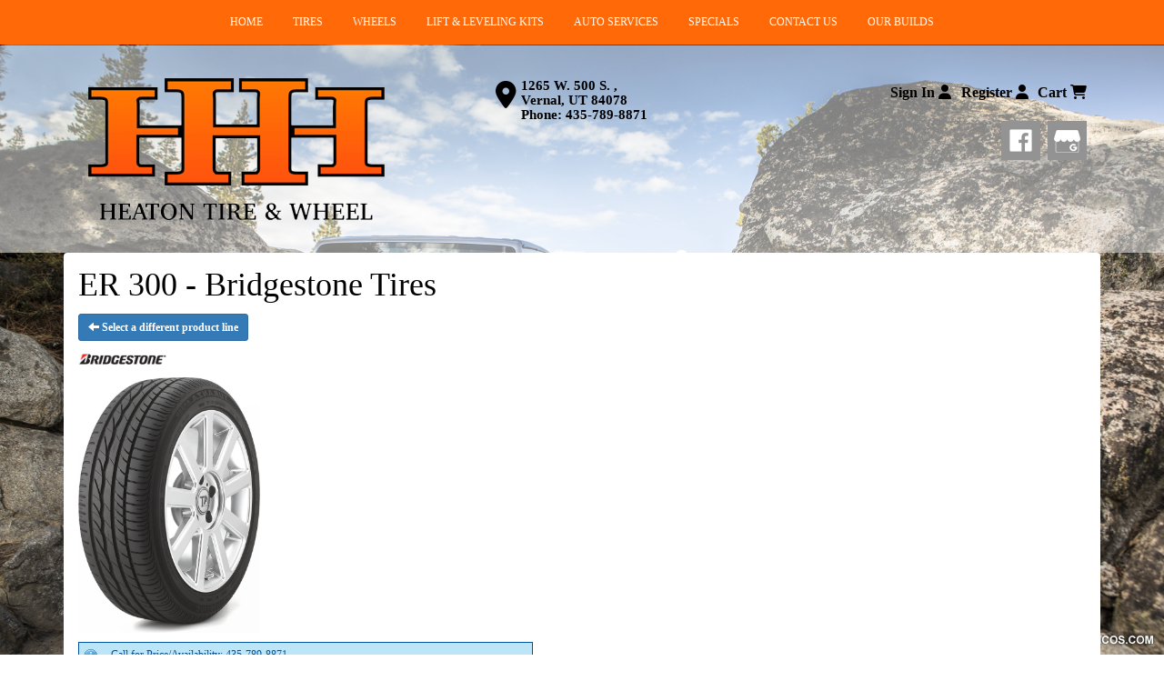

--- FILE ---
content_type: text/html; charset=UTF-8
request_url: https://www.heatontireandwheel.com/browse/tires/Bridgestone-5/ER-300-25781
body_size: 5931
content:
	<!DOCTYPE html>
	<html lang="en">
	
<!-- pageID 12 -->

<head>
    	<meta http-equiv="Content-Type" content="text/html; charset=utf-8" />
			<script>
			if (location.protocol != 'https:') {
				location.href = 'https:' + window.location.href.substring(window.location.protocol.length);
			};
		</script>
				<meta name="description" content="Heaton Tire & Wheel sells top quality Bridgestone ER 300 tires to you at low, local pricing. Check out our coupons to save cash." />
			<meta http-equiv="Pragma" content="no-cache" />
	<meta http-equiv="Cache-control" content="no-cache" />
	<meta http-equiv="Expires" content="0" />
	<meta name="author" content="Heaton Tire &amp; Wheel" />

    <meta name="robots" content="index, follow" />


	<meta name="revisit-after" content="1 days" />
	<meta name="viewport" content="width=device-width, initial-scale=1">
	<title>Browse Our Selection of Tires, Sorted by Brand</title>
			<link rel="shortcut icon" type="image/x-icon" href="https://cdn.storesites.tireguru.net/assets/img/favicon.ico" />
		    <link rel="stylesheet" type="text/css" href="https://cdn.storesites.tireguru.net/assets/css/bootstrap.min.css" />
		<link rel="stylesheet" type="text/css" href="https://cdn.storesites.tireguru.net/assets/css/bootstrap-btn.min.css" />
		<link rel="stylesheet" type="text/css" href="https://cdn.storesites.tireguru.net/assets/css/bootstrap-pagination.min.css" />	<link rel="stylesheet" type="text/css" href="https://cdn.storesites.tireguru.net/assets/css/global.min.css" />
	<link rel="stylesheet" type="text/css" href="/theme/style.css?v=62fd8d1bb871f46bf59679fd40aa73a3" />
    <script src="https://kit.fontawesome.com/0bbbba98f5.js" crossorigin="anonymous"></script>
    <link href='https://fonts.googleapis.com/css?family=Courgette' rel='stylesheet' type='text/css'>
		<meta http-equiv="X-UA-Compatible" content="IE=10; IE=9; IE=8; IE=7; IE=EDGE" /> <!-- disable compat view -->
				<link rel="stylesheet" type="text/css" href="https://fonts.googleapis.com/css?family=Open+Sans" />
						<link rel="stylesheet" type="text/css" href="https://fonts.googleapis.com/css?family=Yellowtail" />
						<script type="text/javascript" src="https://cdn.storesites.tireguru.net/assets/js/jquery.1.11.0.min.js"></script>
						<script type="text/javascript" src="https://cdn.storesites.tireguru.net/assets/js/bootstrap.min.js"></script>
						<script type="text/javascript" src="https://cdn.storesites.tireguru.net/assets/js/marquee.js"></script>
						<script type="text/javascript" src="https://cdn.storesites.tireguru.net/assets/js/marquee.js"></script>
						<script type="text/javascript" src="https://cdn.storesites.tireguru.net/assets/js/sticky-header.js"></script>
						<script type="text/javascript" src="https://cdn.storesites.tireguru.net/assets/js/app.js"></script>
			        <script type="text/javascript" src="https://scontent.webcollage.net/api/v2/product-content"></script>
        	<script type="text/javascript">var use_quote_wording=false;</script>
	    <!-- recaptcha api js -->
    <script src='https://www.google.com/recaptcha/api.js'></script>
    <script src="https://unpkg.com/jspdf@latest/dist/jspdf.umd.min.js"></script>
    <script type="text/javascript" src="https://unpkg.com/jspdf-autotable@3.5.4/dist/jspdf.plugin.autotable.js"></script>

    <!-- Google Tag Manager -->
<script>(function(w,d,s,l,i){w[l]=w[l]||[];w[l].push({'gtm.start':
new Date().getTime(),event:'gtm.js'});var f=d.getElementsByTagName(s)[0],
j=d.createElement(s),dl=l!='dataLayer'?'&l='+l:'';j.async=true;j.src=
'https://www.googletagmanager.com/gtm.js?id='+i+dl;f.parentNode.insertBefore(j,f);
})(window,document,'script','dataLayer','GTM-TPHGM6C');</script>
<!-- End Google Tag Manager -->

<meta name="google-site-verification" content="YLOrV7uqeMdO54SXcqNtXoCilN3_znwt2yLVDPmZN1o" />

</script><!-- Google Tag Manager (noscript) -->
<noscript><iframe src="https://www.googletagmanager.com/ns.html?id=GTM-TPHGM6C"
height="0" width="0" style="display:none;visibility:hidden"></iframe></noscript>
<!-- End Google Tag Manager (noscript) -->


<script data-account="aatA2gkoG0" src="https://cdn.userway.org/widget.js"></script>        <link rel="canonical" href="https://www.heatontireandwheel.com/" />
        </head>
<body>
<a name="top" title=""></a>

<style>

    .tg-row-header-0{background-color:rgba(255,255,255,.5); padding:3em 0; }.tg-row-header-0 .tg-column-logo-0{}.tg-row-header-0 .tg-column-locations-1{color:black; margin:0 0 0 50px; }.tg-row-header-0 .tg-column-locations-1 .fa{background-color:#FF6908;} .tg-row-header-0 .tg-column-locations-1 a{color:black;} .tg-row-header-0 .tg-column-locations-1 a:hover{color:#FF6908;} .tg-row-header-0 .tg-column-social-square-2{font-size:16px; }.tg-row-header-0 .tg-column-social-square-2 a{color:black;} .tg-row-header-0 .tg-column-social-square-2 a:hover{color:#FF6908;} .tg-row-content-0{margin:50px 0 300px; padding:2em 0; }.tg-row-content-0 .tg-column-image-0{background-color:rgba(255,255,255,.5); }.tg-row-content-0 .tg-column-image-1{background-color:rgba(255,255,255,.5); }.tg-row-content-0 .tg-column-image-2{background-color:rgba(255,255,255,.5); }.tg-row-content-1{background-image:url("/uploads/raw/Header%20Images/footer.jpg"); margin:0 auto 0 auto; padding:2em 0; }.tg-row-content-1 .tg-column-image-0{margin:50px 0 0 0; }.tg-row-content-1 .tg-column-general-1{margin:0 auto 0 auto; }.tg-row-content-1 .tg-column-general-1 a{color:#ff6908;} .tg-row-content-1 .tg-column-general-1 a:hover{color:black;} .tg-row-content-2{background-image:url("/uploads/raw/Header%20Images/2000%20500.jpg"); margin:0 auto 0 auto; padding:2em 0; }.tg-row-content-2 .tg-column-image-0{margin:0 auto 0 auto; }.tg-row-content-2 .tg-column-image-1{}.tg-row-content-3{background-image:url("/uploads/raw/Heaton%20Tire%20%26%20Wheel/download.jpg"); margin:0 auto 0 auto; padding:75px 0 75px 0; }.tg-row-content-3 .tg-column-coupons-0{}.tg-row-content-3 .tg-column-image-1{margin:30px; }.tg-row-content-4{background-color:white; margin:0 auto 0 auto; padding:2em 0; }.tg-row-content-4 .tg-column-general-0{}.tg-row-content-4 .tg-column-general-0 a{color:#ff6908;} .tg-row-content-4 .tg-column-general-0 a:hover{color:black;} .tg-row-content-5{background-image:url("/uploads/raw/Heaton%20Tire%20%26%20Wheel/download3.jpg"); margin:0 auto 0 auto; padding:75px 0 75px 0; }.tg-row-content-5 .tg-column-general-0{}.tg-row-content-5 .tg-column-general-0 a{color:#ff6908;} .tg-row-content-5 .tg-column-general-0 a:hover{color:black;} .tg-row-content-5 .tg-column-map-1{}.tg-row-content-5 .tg-column-map-1 a{color:#ff6908;} .tg-row-content-5 .tg-column-map-1 a:hover{color:black;} .tg-row-footer-0{}.tg-row-footer-0 .tg-column-footer-hours-0{}.tg-row-footer-0 .tg-column-footer-hours-0 a{color:white;} .tg-row-footer-0 .tg-column-footer-hours-0 a:hover{color:#F1540A;} .tg-row-footer-0 .tg-column-footer-hours-0 .btn:hover{color:#F1540A;} .tg-row-footer-0 .tg-column-footer-hours-0 .btn{background-color:#FF6908;} .tg-row-footer-0 .tg-column-footer-hours-0 .btn{border-color:#FF6908;} .tg-row-footer-0 .tg-column-footer-hours-0 .btn{color:white;} .tg-row-footer-0 .tg-column-footer-hours-0 div{color:black;} .tg-row-footer-0 .tg-column-footer-hours-0 ul li::before{color:#F1540A;} .tg-row-footer-0 .tg-column-footer-contact-1{}.tg-row-footer-0 .tg-column-footer-contact-1 a{color:white;} .tg-row-footer-0 .tg-column-footer-contact-1 a:hover{color:#F1540A;} .tg-row-footer-0 .tg-column-footer-contact-1 .btn:hover{color:#F1540A;} .tg-row-footer-0 .tg-column-footer-contact-1 .btn{background-color:#FF6908;} .tg-row-footer-0 .tg-column-footer-contact-1 .btn{border-color:#FF6908;} .tg-row-footer-0 .tg-column-footer-contact-1 .btn{color:white;} .tg-row-footer-0 .tg-column-footer-contact-1 div{color:black;} .tg-row-footer-0 .tg-column-footer-contact-1 ul li::before{color:#F1540A;} .tg-row-footer-0 .tg-column-footer-menu-2{}.tg-row-footer-0 .tg-column-footer-menu-2 a{color:white;} .tg-row-footer-0 .tg-column-footer-menu-2 a:hover{color:#F1540A;} .tg-row-footer-0 .tg-column-footer-menu-2 .btn:hover{color:#F1540A;} .tg-row-footer-0 .tg-column-footer-menu-2 .btn{background-color:#FF6908;} .tg-row-footer-0 .tg-column-footer-menu-2 .btn{border-color:#FF6908;} .tg-row-footer-0 .tg-column-footer-menu-2 .btn{color:white;} .tg-row-footer-0 .tg-column-footer-menu-2 div{color:black;} .tg-row-footer-0 .tg-column-footer-menu-2 ul li::before{color:#F1540A;} .tg-row-footer-1{background-color:#F1540A; font-size:12px; color:black; font-family:arial black; margin:15px; }.tg-row-footer-1 .tg-column-seo-0{margin:0 auto 0 auto; }.tg-row-footer-1 .tg-column-seo-0 a{color:#ff6908;} .tg-row-footer-1 .tg-column-seo-0 a:hover{color:black;} .tg-row-footer-1 .tg-column-seo-0 .btn:hover{color:black;} .tg-row-footer-1 .tg-column-seo-0 .btn{background-color:#FF6908;} .tg-row-footer-1 .tg-column-seo-0 .btn{border-color:#FF6908;} .tg-row-footer-1 .tg-column-seo-0 .btn{color:#ff6908;} .tg-row-footer-1 .tg-column-seo-0 div{color:black;} 
    body{
        font-size:12px; color:black; font-family:arial black;     }

    .fixed-img {
        background-image: url("/uploads/raw/Heaton%20Tire%20%26%20Wheel/2013-jeep-wrangler-wallpaper-wallpaper-3.jpg")    }

    a {
        color:#ff6908;     }

    a:hover {
        color:black;     }

    .navbar-default .navbar-nav li a {
        color:white;     }

            .navbar-default .navbar-nav li a:hover,
        .navbar-default .navbar-nav li a:focus,
        .navbar-default .navbar-nav .open a:hover,
        .navbar-default .navbar-nav .open a:focus {
            color:#151515;         }

    
          .navbar-default .navbar-nav li .dropdown-toggle,
      .navbar-default .navbar-nav .open a:hover,
      .navbar-default .navbar-nav .open a:focus,
      .navbar-default {
        background-color:#FF6908;       }

                .navbar-default .navbar-nav li .dropdown-menu {
        background-color:white;     }
      
        .navbar-default .navbar-nav li .dropdown-menu li a {
    color:#FF6908;     }
    

        .navbar-default .navbar-nav li .dropdown-menu li a:hover {
    color:#151515;     }
    
    .footer-container {
      color:white;     }

    .footer-container a {
        color:white;     }

    .footer-container ul li a:hover {
        color:black;     }

    .footer-container ul li::before{
        color: ;    }

    .footer-container #footer-locations {
        color: black;    }

    .footer-container #footer-locations  a {
        color:#ff6908;     }

    .footer-container #footer-locations a:hover {
        color:black;     }

    @media (max-width: 767px) {
   .fixed-img {
       background-position: -200px;
   }
}
</style>
<div class="fixed-img"></div>
<div class="nav-container" id="sticky-header">
    <nav id="nav">
        <div class="navbar navbar-default" style="font-size:12px; ">
            <div class="navbar-header">
                <button type="button" class="navbar-toggle" data-toggle="collapse" data-target=".navbar-collapse">
                    <span class="sr-only">Menu</span>
                    <span class="icon-bar"></span>
                    <span class="icon-bar"></span>
                    <span class="icon-bar"></span>
                </button>
            </div><!-- /.navbar-header -->
            <div class="navbar-collapse collapse hidden" id="headerMenu">
                <ul>
<li><a title="Welcome to Heaton Tire &amp; Wheel in Vernal, UT 84078" href="/">Home</a></li>
<li><a title="Shop for Tires at Heaton Tire &amp; Wheel in Vernal, UT 84078" href="/search/tires">Tires</a></li>
<li><a title="Shop for Wheels at Heaton Tire &amp; Wheel in Vernal, UT 84078" href="/customwheels">Wheels</a></li>
<li><a title="Lift and Leveling Kits Available at Heaton Tire &amp; Wheel in Vernal, UT 84078" href="/liftandlevel">Lift &amp; Leveling Kits</a></li>
<li><a title="Automotive Services Available at Heaton Tire &amp; Wheel in Vernal, UT 84078" href="/services">Auto Services</a></li>
<li><a title="View our current on-line specials at Heaton Tire &amp; Wheel in Vernal, UT 84078" href="/coupons">Specials</a></li>
<li><a title="Contact us at Heaton Tire &amp; Wheel in Vernal, UT 84078" href="/home/contact">Contact Us</a></li>
<li><a title="View our Builds done at Heaton Tire &amp; Wheel in Vernal, UT 84078" href="https://www.facebook.com/pg/heatontirewheel/photos/?tab=album&amp;album_id=402586873210391" target="_blank" rel="noopener noreferrer">Our Builds</a></li>
</ul>            </div><!-- /.navbar-collapse.collapse -->
        </div><!-- /.navbar.navbar-default -->
    </nav><!-- /#nav -->
</div>

<script>
    //Add necessary bootstrap classes to the header
    $(document).ready(function() {
       $('#headerMenu').removeClass('hidden');
       var headerMenu = $('#headerMenu').children('ul');
       headerMenu.addClass('nav navbar-nav');

        var headerSubMenu = headerMenu.find('ul');
        if(headerSubMenu) {
            headerSubMenu.addClass('dropdown-menu');
            headerSubMenu.parent().addClass('dropdown');

            headerSubLink = headerSubMenu.siblings('a');
            headerSubLink.addClass('dropdown-toggle');
            headerSubLink.append('<span class="caret"></span>');
            headerSubLink.attr('data-toggle', 'dropdown');
        }
    });
</script>


<div class="header">

    <div class="container-fluid">

        <div class="normal-header-box">
            
    <div class="row">
        <div class="tg-row tg-row-header-0">
            <div class="container">
              <div class="col-md-4">
    <div class="tg-column tg-column-logo tg-column-logo-0 rounded-corners">
        <div>
        <div class="tg-content-block">
        <p><a title="Welcome to Heaton Tire &amp; Wheel" href="/"><img style="display: block; margin-left: auto; margin-right: auto;" src="/uploads/raw/Heaton%20Tire%20%26%20Wheel/logo%20(1).png" alt="Welcome to Heaton Tire &amp; Wheel" width="326" height="156" title="Welcome to Heaton Tire &amp; Wheel" /></a></p>    </div>
</div>


    </div>
</div>
<div class="col-md-4">
    <div class="tg-column tg-column-locations tg-column-locations-1 rounded-corners">
        

<div class="address_bar">
    <div style="float: left; padding:3px 5px 0 0 ;">
        <i class="fas fa-map-marker-alt" style="font-size: 2.5em"></i>
    </div>
    <h3>
        <a onclick="ga('globalTracker.send', 'pageview', '/TG-101/'+window.location.href.replace(/^https?:\/\/([^\/]+)(.*)/, '$1')+'/vpv/map/http://maps.google.com/maps?f=d&source=s_d&hl=en&daddr=1265+W.+500+S.+,Vernal,UT,84078')" href="http://maps.google.com/maps?f=d&source=s_d&hl=en&daddr=1265+W.+500+S.+,Vernal,UT,84078" target="_blank" title="1265 W. 500 S. , Vernal, UT 84078">
            1265 W. 500 S. , <br>Vernal, UT 84078        </a><span>Phone: <a onclick="ga('globalTracker.send', 'pageview', '/TG-101/'+window.location.href.replace(/^https?:\/\/([^\/]+)(.*)/, '$1')+'/vpv/telephone/435-789-8871')" href="tel:4357898871" title="435-789-8871">435-789-8871</a></span>
            </h3>
</div>
    </div>
</div>
<div class="col-md-4">
    <div class="tg-column tg-column-social-square tg-column-social-square-2 rounded-corners">
        

<div class="account-links">
            <a href="/account/login" title="Sign In">
            Sign In
           <i class="fa fa-user" aria-hidden="true"></i>
        </a>
        <a href="/account/register" title="Register">
            Register
           <i class="fa fa-user" aria-hidden="true"></i>
        </a>
            <a href="/cart" title="Cart">
        Cart                <i class="fa fa-shopping-cart" aria-hidden="true"></i>
    </a>
</div><!-- /.account-links --><div class="social-icon">
                    <a href="https://www.facebook.com/heatontirewheel/" target="_blank" onclick="ga('globalTracker.send', 'pageview', '/TG-101/'+window.location.href.replace(/^https?:\/\/([^\/]+)(.*)/, '$1')+'/vpv/facebook')" title="facebook">
                    <img src="/theme/social-square-facebook.png" alt="facebook" class="facebook" title="facebook" />
                </a>
                                <a href="https://plus.google.com/115826636648377190928" target="_blank" onclick="ga('globalTracker.send', 'pageview', '/TG-101/'+window.location.href.replace(/^https?:\/\/([^\/]+)(.*)/, '$1')+'/vpv/google-plus')" title="google-plus">
                    <img src="/theme/social-square-google-plus.png" alt="google-plus" class="google-plus" title="google-plus" />
                </a>
                </div>
    </div>
</div>

                            </div>
        </div>


    </div>

        </div>

            </div>

</div>

	<div class="container">
        <div class="panel non-home">
	<h1>ER 300 - Bridgestone Tires</h1><p>
	<a href="http://www.heatontireandwheel.com/browse/tires/Bridgestone-5" class="btn btn-sm btn-primary" title="Select a different product line">
		<i class="glyphicon glyphicon-arrow-left"></i>
		Select a different product line
	</a>
</p>
	<p>
		<img src="https://cdn.tirelink.tireguru.net/images/mfgs/Bridgestone Tires.png" alt="Bridgestone" width="100" title="Bridgestone" />
	</p>
		<div class="span-250">
		<img src="//cdn.tirelink.tireguru.net/images/items/bridgestone_turanza er300_rightwhole.jpg" alt="ER 300" width="200" title="ER 300" />
	</div>
	<div class="clear"></div>
<div class="info">Call for Price/Availability: 435-789-8871</div>	<div class="clearfix marquee-container">
		<!-- carousel items -->
		<div class="marquee">
      <ul class="marquee-content-items">

                                                  <li>
                                        <a href="http://www.heatontireandwheel.com/browse/tires/Michelin-6" title="MICHELIN®"><img
                                                    src="https://cdn.tirelink.tireguru.net/images/mfgs/MichelinLogo2017_181217105718.jpg"
                                                    alt="MICHELIN®" title="MICHELIN®"/></a>
                                    </li>
                                                                        <li>
                                        <a href="http://www.heatontireandwheel.com/browse/tires/BFGoodrich-7" title="BFGoodrich®"><img
                                                    src="https://cdn.tirelink.tireguru.net/images/mfgs/bfgoodrich.png"
                                                    alt="BFGoodrich®" title="BFGoodrich®"/></a>
                                    </li>
                                                                        <li>
                                        <a href="http://www.heatontireandwheel.com/browse/tires/Uniroyal-4" title="Uniroyal®"><img
                                                    src="https://cdn.tirelink.tireguru.net/images/mfgs/Uniroyal_Logo.png"
                                                    alt="Uniroyal®" title="Uniroyal®"/></a>
                                    </li>
                                                                        <li>
                                        <a href="http://www.heatontireandwheel.com/browse/tires/Bridgestone-5" title="Bridgestone"><img
                                                    src="https://cdn.tirelink.tireguru.net/images/mfgs/Bridgestone Tires.png"
                                                    alt="Bridgestone" title="Bridgestone"/></a>
                                    </li>
                                                                        <li>
                                        <a href="http://www.heatontireandwheel.com/browse/tires/KMC-259" title="KMC"><img
                                                    src="https://cdn.tirelink.tireguru.net/images/mfgs/kmc_logo.jpg"
                                                    alt="KMC" title="KMC"/></a>
                                    </li>
                                                                        <li>
                                        <a href="http://www.heatontireandwheel.com/browse/tires/Lexani-176" title="Lexani"><img
                                                    src="https://cdn.tirelink.tireguru.net/images/mfgs/Lexani Tires.png"
                                                    alt="Lexani" title="Lexani"/></a>
                                    </li>
                                                                        <li>
                                        <a href="http://www.heatontireandwheel.com/browse/wheels/Motegi-Wheel-81" title="Motegi Wheel"><img
                                                    src="https://cdn.tirelink.tireguru.net/images/mfgs/motegi wheel.jpg"
                                                    alt="Motegi Wheel" title="Motegi Wheel"/></a>
                                    </li>
                                                                        <li>
                                        <a href="http://www.heatontireandwheel.com/browse/wheels/Moto-Metal-Wheels-248" title="Moto Metal Wheels"><img
                                                    src="https://cdn.tirelink.tireguru.net/images/mfgs/moto_metal_logo.jpg"
                                                    alt="Moto Metal Wheels" title="Moto Metal Wheels"/></a>
                                    </li>
                                                                        <li>
                                        <a href="http://www.heatontireandwheel.com/browse/wheels/Platinum-150" title="Platinum"><img
                                                    src="https://cdn.tirelink.tireguru.net/images/mfgs/platinum.jpg"
                                                    alt="Platinum" title="Platinum"/></a>
                                    </li>
                                                                        <li>
                                        <a href="http://www.heatontireandwheel.com/browse/tires/Toyo-17" title="Toyo"><img
                                                    src="https://cdn.tirelink.tireguru.net/images/mfgs/ToyoTiresNoTag_blue.jpg"
                                                    alt="Toyo" title="Toyo"/></a>
                                    </li>
                                          </div>
		</ul>
	</div>
		    </div><!-- .panel.non-home -->
	</div><!-- /.container -->
	
<div class="footer container-fluid">
    <div class="footer-container" style="font-size:12px; background-color:#151515; ">
    
    <div class="row">
        <div class="tg-row tg-row-footer-0">
            <div class="container">
              <div class="col-md-4">
    <div class="tg-column tg-column-footer-hours tg-column-footer-hours-0 rounded-corners">
        <h3>Working Hours</h3>            <ul>
        <li>Monday to Friday: 7:30am - 6:00pm</li><li>Saturday: Closed</li><li>Sunday: Closed</li>            </ul>
                    </div>
</div>
<div class="col-md-4">
    <div class="tg-column tg-column-footer-contact tg-column-footer-contact-1 rounded-corners">
        <h3>Contact Us</h3><ul>
          <li>
            1265 W. 500 S. , Vernal, UT 84078 
          </li>
          <li>
            435-789-8871
          </li>
          <li>
             bheaton83@gmail.com
          </li>
        </ul>    </div>
</div>
<div class="col-md-4">
    <div class="tg-column tg-column-footer-menu tg-column-footer-menu-2 rounded-corners">
        <h3>Navigation</h3><ul>
<li><a title="Welcome to Heaton Tire &amp; Wheel in Vernal, UT 84078" href="/">Home</a></li>
<li><a title="Shop for Tires at Heaton Tire &amp; Wheel in Vernal, UT 84078" href="/search/tires">Tires</a></li>
<li><a title="Shop for Wheels at Heaton Tire &amp; Wheel in Vernal, UT 84078" href="/customwheels">Wheels</a></li>
<li><a title="Lift and Leveling Kits Available at Heaton Tire &amp; Wheel in Vernal, UT 84078" href="/liftandlevel">Lift &amp; Leveling Kits</a></li>
<li><a title="Automotive Services Available at Heaton Tire &amp; Wheel in Vernal, UT 84078" href="/services">Auto Services</a></li>
<li><a title="View our current on-line specials at Heaton Tire &amp; Wheel in Vernal, UT 84078" href="/coupons">Specials</a></li>
<li><a title="Contact us at Heaton Tire &amp; Wheel in Vernal, UT 84078" href="/home/contact">Contact Us</a></li>
<li><a title="View our Builds done at Heaton Tire &amp; Wheel in Vernal, UT 84078" href="https://www.facebook.com/pg/heatontirewheel/photos/?tab=album&amp;album_id=402586873210391" target="_blank" rel="noopener noreferrer">Our Builds</a></li>
</ul>    </div>
</div>

                            </div>
        </div>


    </div>


    <div class="row">
        <div class="tg-row tg-row-footer-1">
            <div class="container">
              <div class="col-md-12">
    <div class="tg-column tg-column-seo tg-column-seo-0 rounded-corners">
            <div class="tg-content-block">
        <p class="MsoNormal" style="text-align: center;">&nbsp;</p>
<p class="MsoNormal" style="text-align: center;">Looking for Few Reasons To Call Heaton Tire &amp; Wheel?</p>
<p class="MsoNormal" style="text-align: center;">Heaton Tire &amp; Wheel opened our doors in 1982. Our expert technicians are ready when you need us to handle routine or complex auto repairs. We are the lift and leveling kit specialists. Wait with your vehicle in our comfortable waiting area where you can browse our free Wi-Fi.</p>
<p class="MsoNormal" style="text-align: center;">When you need auto repairs or tires, don&rsquo;t just go anywhere. Call us if you&rsquo;re looking for; Quality auto repairs ranging from brake repairs, and preventive maintenance, to wheel alignments, steering and suspension repairs and engine diagnostics</p>
<p class="MsoNormal" style="text-align: center;">Tire services including computer spin balancing, TPMS service and adjustments, flat tire repairs, and tire rotations.</p>
<p class="MsoNormal" style="text-align: center;">Enjoy all this and more when you choose Heaton Tire &amp; Wheel for your auto repairs in Vernal, UT. We believe that every customer should be treated as our best customer. Give us a call now, or stop in today.</p>
<p class="MsoNormal" style="text-align: center;">&nbsp;</p>    </div>
    </div>
</div>

                            </div>
        </div>


    </div>

    </div>
</div><!-- /.panel.footer -->

     <div style="font-size:12px; background-color:#151515; ; margin-top: -15px; margin-bottom: -15px;">
         <div class="clear"></div>
<div id="powered-by-container">
	<div id="powered-by">
		<div class="left">
			<a href="http://www.tireguru.net" title="Powered by Tire Guru - http://www.tireguru.net">
				<img src="https://cdn.storesites.tireguru.net/assets/img/tire_guru_logo-dark.png" alt="Powered by Tire Guru - http://www.tireguru.net" title="Powered by Tire Guru - http://www.tireguru.net" />
			</a>
		</div>
		<div class="right">
			<strong style="color: black !important">Copyright &copy; 2026 Tire Guru</strong><br>
			<a href="http://www.tireguru.net" title="Powered by Tire Guru Tire Sites				Tire and automotive dealer websites"><strong>Powered by Tire Guru Tire Sites</strong><br>
				Tire and automotive dealer websites
			</a>
		</div>

	</div>
</div>
    <div class="center accessibility">
        <a href="/home/accessibility" title="Having Trouble Viewing our Site?">Having Trouble Viewing our Site?</a>
    </div>
    </div>
    	<script type="text/javascript">
		$(document).ready(function() {
			$(function (){ createMarquee({
              duration:60000,
              padding: 25,
  		        marquee_class:'.marquee',
              container_class: '.marquee-container'});});		});
	</script>
	
<!--tire search javascript-->
<script type="text/javascript" src="/js/tire-search.js"></script>

<!--Tires Anytime Tire Search Java Script, if applicable-->
    <script>
        $('.customPhoneNumberGA').on('click', function() {
            ga('globalTracker.send', 'pageview', '/TG-101/'+window.location.href.replace(/^https?:\/\/([^\/]+)(.*)/, '$1')+'/vpv/telephone/435-789-8871')        })

        $('.customAddressGA').on('click', function() {
            ga('globalTracker.send', 'pageview', '/TG-101/'+window.location.href.replace(/^https?:\/\/([^\/]+)(.*)/, '$1')+'/vpv/vpv/map')        })
    </script>
    
</body>
</html>
<!-- 0.2862s / 7.95MB mem -->
<style>
    .copywriteContainer {
        width: 100%;
        text-align: center;
        padding-top: 5px;
    }
    .copywrite {
        font-size: small;
        font-weight: 300;
        display: inline-block;
        padding: 5px;
    }
    .copywriteText {
        color: revert !important;
    }

</style>
<div class="copywriteContainer" style="font-size:12px; background-color:#151515; ">
    <p class="copywrite">
        <a href="/home/copywrite" class="copywriteText" title="Copyright &copy; American Business Management Systems, Inc.">Copyright &copy; American Business Management Systems, Inc.</a>
    </p>
</div>

